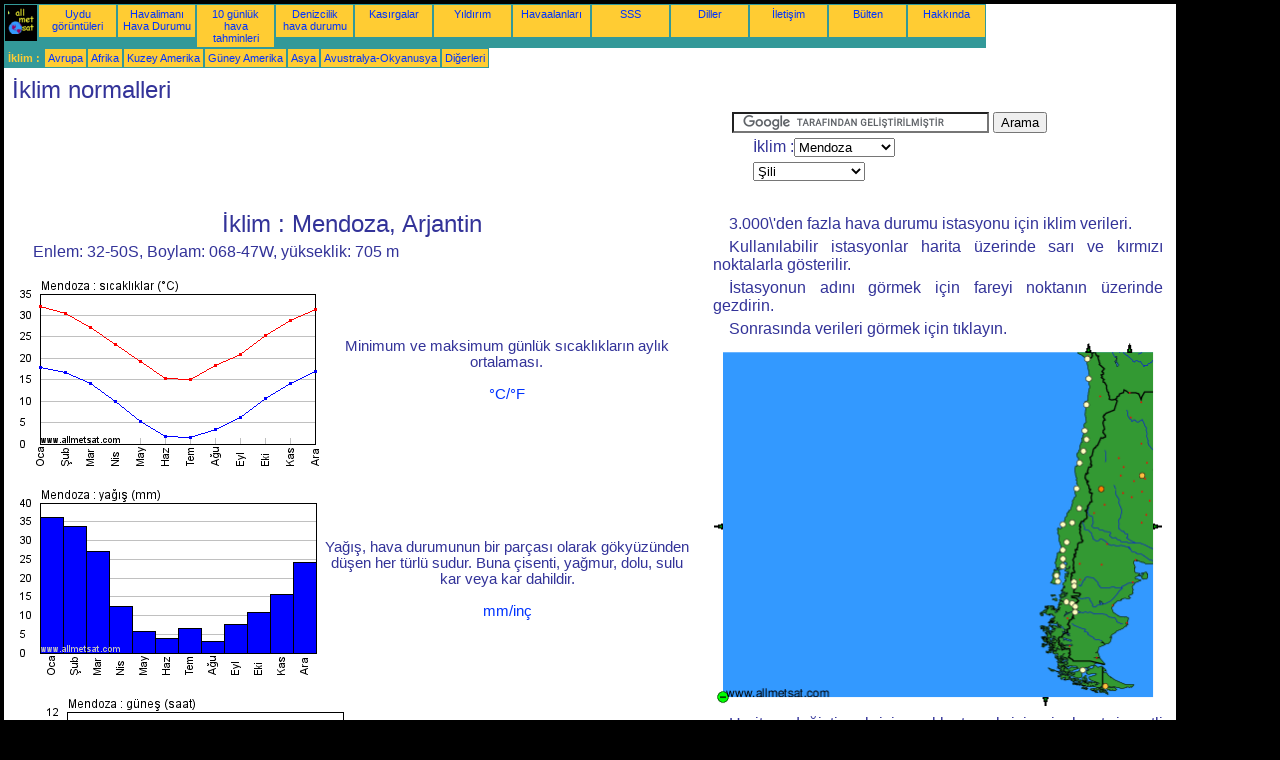

--- FILE ---
content_type: text/html; charset=UTF-8
request_url: https://tr.allmetsat.com/iklim/sili.php?code=87418
body_size: 3670
content:
<!doctype html>
<html lang="tr" dir="ltr"><head><META charset="UTF-8">
<title>İklim : Mendoza, ,  Arjantin</title><meta name="description" content="İklim normalleri: sıcaklıklar, yağış, güneş, Mendoza   Arjantin"><meta name="author" content="allmetsat">
<meta name="viewport" content="width=device-width, initial-scale=1.0">
<link rel="stylesheet" href="https://www.allmetsat.com/data/stylem.css">
<script async src="//pagead2.googlesyndication.com/pagead/js/adsbygoogle.js"></script>
<script>
     (adsbygoogle = window.adsbygoogle || []).push({
          google_ad_client: "ca-pub-1098622469731978",
          enable_page_level_ads: true
     });
</script>
<!-- Global site tag (gtag.js) - Google Analytics -->
<script async src="https://www.googletagmanager.com/gtag/js?id=UA-9503816-19"></script>
<script>
  window.dataLayer = window.dataLayer || [];
  function gtag(){dataLayer.push(arguments);}
  gtag('js', new Date());

  gtag('config', 'UA-9503816-19');
</script>
</head>
<body class="noir">
<div id="overDiv" style="position:absolute; visibility:hidden; z-index:1000;"></div>
<script src="https://www.allmetsat.com/data/overlib_mini.js"></script>
<div id="main"><div class="vert">
<div class="noir"><a href="https://tr.allmetsat.com/index.html" target="_top"><img src="https://www.allmetsat.com/img/logo_allmetsat_p2.gif" alt="Ana Sayfa" width="26" height="26"></a></div>
<div class="oranf"><a href="https://tr.allmetsat.com/grafikler/guney-amerika.php">Uydu görüntüleri</a></div>
<div class="oranf"><a href="https://tr.allmetsat.com/metar-taf/sili.php?icao=SAME">Havalimanı Hava Durumu</a></div><div class="oranf"><a href="https://tr.allmetsat.com/hava-durumu/sili.php?city=mendoza-ar">10 günlük hava tahminleri</a></div><div class="oranf"><a href="https://tr.allmetsat.com/denizcilik/guney-amerika.php">Denizcilik hava durumu</a></div>
<div class="oranf"><a href="https://tr.allmetsat.com/siklon.php">Kasırgalar</a></div>
<div class="oranf"><a href="https://tr.allmetsat.com/yildirim.php">Yıldırım</a></div>
<div class="oranf"><a href="https://tr.allmetsat.com/hava-limani/sili.php?icao=SAME">Havaalanları</a></div><div class="oranf"><a href="https://tr.allmetsat.com/faq.php">SSS</a></div>
<div class="oranf"><a href="https://tr.allmetsat.com/diller.php">Diller</a></div>
<div class="oranf"><a href="https://tr.allmetsat.com/Erisim.php">İletişim</a></div>
<div class="oranf"><a href="https://tr.allmetsat.com/news.php">Bülten</a></div>
<div class="oranf"><a href="https://tr.allmetsat.com/disclaimer.php">Hakkında</a></div>
</div>
<div class="vert">
 <div class="vertb">İklim :</div>
 <div class="orang"><a href="https://tr.allmetsat.com/iklim/avrupa.php">Avrupa</a></div>
 <div class="orang"><a href="https://tr.allmetsat.com/iklim/afrika.php">Afrika</a></div>
 <div class="orang"><a href="https://tr.allmetsat.com/iklim/kuzey-amerika.php">Kuzey Amerika</a></div>
 <div class="orang"><a href="https://tr.allmetsat.com/iklim/guney-amerika.php">Güney Amerika</a></div>
 <div class="orang"><a href="https://tr.allmetsat.com/iklim/asya.php">Asya</a></div>
 <div class="orang"><a href="https://tr.allmetsat.com/iklim/avustralya-okyanusya.php">Avustralya-Okyanusya</a></div>
 <div class="orang"><a href="https://tr.allmetsat.com/iklim/index.html">Diğerleri</a></div>
</div>
<div class="c5b"><h1>İklim normalleri</h1></div>
<div class="pub">
<ins class="adsbygoogle adslot_728"
     style="display:block"
     data-ad-client="ca-pub-1098622469731978"
     data-ad-slot="9721930336"></ins>
<script async src="//pagead2.googlesyndication.com/pagead/js/adsbygoogle.js"></script>
<script>(adsbygoogle = window.adsbygoogle || []).push({});</script>
</div><div id="google">
<form action="https://tr.allmetsat.com/google.html" id="cse-search-box">
  <div>
    <input type="hidden" name="cx" value="partner-pub-1098622469731978:1323113849" />
    <input type="hidden" name="cof" value="FORID:10" />
    <input type="hidden" name="ie" value="UTF-8" />
    <input type="text" name="q" size="30" />
    <input type="submit" name="sa" value="Arama" />
  </div>
</form>
<script type="text/javascript" src="https://www.google.com/coop/cse/brand?form=cse-search-box&amp;lang=tr"></script>
<p>İklim :<select onchange="javascript:location.href = this.value;">
     <option value="sili.php?code=87418">Mendoza</option>
     <option value="sili.php?code=85836">Alto Palena</option>
     <option value="sili.php?code=85442">Antofagasta</option>
     <option value="sili.php?code=85406">Arica</option>
     <option value="sili.php?code=85874">Balmaceda</option>
     <option value="sili.php?code=85432">Calama</option>
     <option value="sili.php?code=85825">Castro</option>
     <option value="sili.php?code=85460">Chañaral</option>
     <option value="sili.php?code=85886">Chile Chico</option>
     <option value="sili.php?code=85672">Chillán</option>
     <option value="sili.php?code=85892">Cochrane</option>
     <option value="sili.php?code=85682">Concepcion</option>
     <option value="sili.php?code=85470">Copiapó</option>
     <option value="sili.php?code=87344">Córdoba</option>
     <option value="sili.php?code=85864">Coyhaique</option>
     <option value="sili.php?code=85629">Curicó</option>
     <option value="sili.php?code=85832">Futaleufú</option>
     <option value="sili.php?code=85418">Iquique</option>
     <option value="sili.php?code=85488">La Serena</option>
     <option value="sili.php?code=87418">Mendoza</option>
     <option value="sili.php?code=85782">Osorno</option>
     <option value="sili.php?code=85862">Puerto Aisén</option>
     <option value="sili.php?code=85799">Puerto Montt</option>
     <option value="sili.php?code=85934">Punta Arenas</option>
     <option value="sili.php?code=85831">Quellón</option>
     <option value="sili.php?code=85543">Quintero</option>
     <option value="sili.php?code=85743">Temuco</option>
     <option value="sili.php?code=87938">Ushuaia</option>
     <option value="sili.php?code=85766">Valdivia</option>
     <option value="sili.php?code=85486">Vallenar</option>
</select></p>
<p><select onchange="javascript:location.href = this.value;">
     <option value="sili.php">Şili</option>
     <option value="antarktika.php">Antarktika</option>
     <option value="arjantin.php">Arjantin</option>
     <option value="bolivya.php">Bolivya</option>
     <option value="guney-amerika.php">Güney Amerika</option>
     <option value="guney-pasifik.php">Güney Pasifik</option>
     <option value="peru.php">Peru</option>
</select></p></div>
<div class="c4b">
<h1>İklim : Mendoza, Arjantin</h1><p>Enlem: 32-50S, Boylam: 068-47W, yükseklik: 705 m</p><table width=100%><tr><td><IMG SRC="courbe_C.php?values=18.1,17.0,14.4,10.2,5.6,2.0,1.7,3.5,6.4,10.8,14.3,17.2,32.2,30.6,27.3,23.5,19.4,15.6,15.3,18.5,21.2,25.5,29.0,31.5,Mendoza"><td>Minimum ve maksimum günlük sıcaklıkların aylık ortalaması.<br><br><a href=../birimleri.php>°C/°F</a></td></tr></table><table width=100%><tr><td><IMG SRC="histo_mm.php?values=36.4,34.1,27.3,12.7,5.9,4.1,6.7,3.3,7.8,11.1,15.9,24.4,Mendoza"><td>Yağış, hava durumunun bir parçası olarak gökyüzünden düşen her türlü sudur. Buna çisenti, yağmur, dolu, sulu kar veya kar dahildir.<br><br><a href=../birimleri.php>mm/inç</a></td></tr></table><table width=100%><tr><td><IMG SRC="histo_nh.php?values=9.6,9.2,7.6,7.3,6.3,5.6,5.9,7.4,7.5,9.1,9.8,9.2,Mendoza"><td>Günlük güneşli saatlerin aylık ortalaması</td></tr></table></div><div class="c3">
<p>3.000\'den fazla hava durumu istasyonu için iklim verileri.</p>
<p>Kullanılabilir istasyonlar harita üzerinde sarı ve kırmızı noktalarla gösterilir.</p>
<p>İstasyonun adını görmek için fareyi noktanın üzerinde gezdirin.</p>
<p>Sonrasında verileri görmek için tıklayın.</p>

<map NAME="zone">
<area SHAPE=CIRCLE href="sili.php?code=87344" coords="429,132,4" onmouseover="return overlib('Córdoba');" onmouseout="nd();">
<area SHAPE=CIRCLE href="sili.php?code=87418" coords="388,146,4" onmouseover="return overlib('Mendoza');" onmouseout="nd();">
<area SHAPE=CIRCLE href="sili.php?code=87938" coords="392,343,4" onmouseover="return overlib('Ushuaia');" onmouseout="nd();">
<area SHAPE=CIRCLE href="sili.php?code=85406" coords="374,16,4" onmouseover="return overlib('Arica');" onmouseout="nd();">
<area SHAPE=CIRCLE href="sili.php?code=85418" coords="376,35,4" onmouseover="return overlib('Iquique');" onmouseout="nd();">
<area SHAPE=CIRCLE href="sili.php?code=85432" coords="387,53,4" onmouseover="return overlib('Calama');" onmouseout="nd();">
<area SHAPE=CIRCLE href="sili.php?code=85442" coords="373,61,4" onmouseover="return overlib('Antofagasta');" onmouseout="nd();">
<area SHAPE=CIRCLE href="sili.php?code=85460" coords="372,87,4" onmouseover="return overlib('Chañaral');" onmouseout="nd();">
<area SHAPE=CIRCLE href="sili.php?code=85470" coords="374,96,4" onmouseover="return overlib('Copiapó');" onmouseout="nd();">
<area SHAPE=CIRCLE href="sili.php?code=85486" coords="370,108,4" onmouseover="return overlib('Vallenar');" onmouseout="nd();">
<area SHAPE=CIRCLE href="sili.php?code=85488" coords="367,120,4" onmouseover="return overlib('La Serena');" onmouseout="nd();">
<area SHAPE=CIRCLE href="sili.php?code=85543" coords="364,145,4" onmouseover="return overlib('Quintero');" onmouseout="nd();">
<area SHAPE=CIRCLE href="sili.php?code=85629" coords="366,165,4" onmouseover="return overlib('Curicó');" onmouseout="nd();">
<area SHAPE=CIRCLE href="sili.php?code=85672" coords="359,179,4" onmouseover="return overlib('Chillán');" onmouseout="nd();">
<area SHAPE=CIRCLE href="sili.php?code=85682" coords="350,181,4" onmouseover="return overlib('Concepcion');" onmouseout="nd();">
<area SHAPE=CIRCLE href="sili.php?code=85743" coords="354,199,4" onmouseover="return overlib('Temuco');" onmouseout="nd();">
<area SHAPE=CIRCLE href="sili.php?code=85766" coords="350,207,4" onmouseover="return overlib('Valdivia');" onmouseout="nd();">
<area SHAPE=CIRCLE href="sili.php?code=85782" coords="350,216,4" onmouseover="return overlib('Osorno');" onmouseout="nd();">
<area SHAPE=CIRCLE href="sili.php?code=85799" coords="350,223,4" onmouseover="return overlib('Puerto Montt');" onmouseout="nd();">
<area SHAPE=CIRCLE href="sili.php?code=85825" coords="343,233,4" onmouseover="return overlib('Castro');" onmouseout="nd();">
<area SHAPE=CIRCLE href="sili.php?code=85831" coords="345,238,4" onmouseover="return overlib('Quellón');" onmouseout="nd();">
<area SHAPE=CIRCLE href="sili.php?code=85832" coords="361,239,4" onmouseover="return overlib('Futaleufú');" onmouseout="nd();">
<area SHAPE=CIRCLE href="sili.php?code=85836" coords="361,243,4" onmouseover="return overlib('Alto Palena');" onmouseout="nd();">
<area SHAPE=CIRCLE href="sili.php?code=85862" coords="353,259,4" onmouseover="return overlib('Puerto Aisén');" onmouseout="nd();">
<area SHAPE=CIRCLE href="sili.php?code=85864" coords="359,260,4" onmouseover="return overlib('Coyhaique');" onmouseout="nd();">
<area SHAPE=CIRCLE href="sili.php?code=85874" coords="362,263,4" onmouseover="return overlib('Balmaceda');" onmouseout="nd();">
<area SHAPE=CIRCLE href="sili.php?code=85886" coords="362,269,4" onmouseover="return overlib('Chile Chico');" onmouseout="nd();">
<area SHAPE=CIRCLE href="sili.php?code=85892" coords="354,275,4" onmouseover="return overlib('Cochrane');" onmouseout="nd();">
<area SHAPE=CIRCLE href="sili.php?code=85934" coords="370,327,4" onmouseover="return overlib('Punta Arenas');" onmouseout="nd();">
<area SHAPE=POLY href="peru.php" coords="372,9,380,9,376,1" onmouseover="return overlib('Peru');" onmouseout="nd();">
<area SHAPE=POLY href="bolivya.php" coords="413,9,421,9,417,1" onmouseover="return overlib('Bolivya');" onmouseout="nd();">
<area SHAPE=POLY href="arjantin.php" coords="440,179,440,187,448,183" onmouseover="return overlib('Arjantin');" onmouseout="nd();">
<area SHAPE=POLY href="guney-pasifik.php" coords="9,187,9,179,1,183" onmouseover="return overlib('Güney Pasifik');" onmouseout="nd();">
<area SHAPE=POLY href="antarktika.php" coords="328,354,336,354,332,362" onmouseover="return overlib('Antarktika');" onmouseout="nd();">
<area SHAPE=CIRCLE href="guney-amerika.php" coords="9,354,5" onmouseover="return overlib('Güney Amerika');" onmouseout="nd();">
</map><img src="https://www.allmetsat.com/img/climat/c705.gif" width="448" height="363" USEMAP="#zone">
<p>Haritayı değiştirmek için: yaklaştırmak için siyah artı işaretli yeşil düğmeye ve uzaklaştırmak için de eksi işaretli düğmeye hızla tıklayın; bitişik haritalar için yeşil okları kullanın.</p>

<script type="text/javascript" src="https://www.allmetsat.com/data/pub/google_tr_336x280.js"></script><script type="text/javascript" src="https://pagead2.googlesyndication.com/pagead/show_ads.js"></script></div><br>
<div id="footer"><p>Bu sitedeki bilgilerin kullanımı bir <a href="https://tr.allmetsat.com/disclaimer.php">feragatname</a>'ye tabidir.</p></div>
<div class="vert">
 <div class="vertb">İklim :</div>
 <div class="orang"><a href="https://tr.allmetsat.com/iklim/avrupa.php">Avrupa</a></div>
 <div class="orang"><a href="https://tr.allmetsat.com/iklim/afrika.php">Afrika</a></div>
 <div class="orang"><a href="https://tr.allmetsat.com/iklim/kuzey-amerika.php">Kuzey Amerika</a></div>
 <div class="orang"><a href="https://tr.allmetsat.com/iklim/guney-amerika.php">Güney Amerika</a></div>
 <div class="orang"><a href="https://tr.allmetsat.com/iklim/asya.php">Asya</a></div>
 <div class="orang"><a href="https://tr.allmetsat.com/iklim/avustralya-okyanusya.php">Avustralya-Okyanusya</a></div>
 <div class="orang"><a href="https://tr.allmetsat.com/iklim/index.html">Diğerleri</a></div>
</div>
<div class="vert">
<div class="orang"><a href="https://tr.allmetsat.com/grafikler/guney-amerika.php">Uydu görüntüleri</a></div>
<div class="orang"><a href="https://tr.allmetsat.com/metar-taf/sili.php?icao=SAME">Havalimanı Hava Durumu</a></div><div class="orang"><a href="https://tr.allmetsat.com/hava-durumu/sili.php?city=mendoza-ar">10 günlük hava tahminleri</a></div><div class="orang"><a href="https://tr.allmetsat.com/denizcilik/guney-amerika.php">Denizcilik hava durumu</a></div>
<div class="orang"><a href="https://tr.allmetsat.com/siklon.php">Kasırgalar</a></div>
<div class="orang"><a href="https://tr.allmetsat.com/yildirim.php">Yıldırım</a></div>
<div class="orang"><a href="https://tr.allmetsat.com/hava-limani/sili.php?icao=SAME">Havaalanları</a></div><div class="orang"><a href="https://tr.allmetsat.com/faq.php">SSS</a></div>
<div class="orang"><a href="https://tr.allmetsat.com/diller.php">Diller</a></div>
<div class="orang"><a href="https://tr.allmetsat.com/Erisim.php">İletişim</a></div>
<div class="orang"><a href="https://tr.allmetsat.com/news.php">Bülten</a></div>
<div class="orang"><a href="https://tr.allmetsat.com/disclaimer.php">Hakkında</a></div>
</div>
<div class="c5b">
 <!-- AddThis Button BEGIN -->
 <div class="addthis_toolbox addthis_default_style ">
  <a class="addthis_button_preferred_1"></a>
  <a class="addthis_button_preferred_2"></a>
  <a class="addthis_button_preferred_3"></a>
  <a class="addthis_button_preferred_4"></a>
  <a class="addthis_button_compact"></a>
 </div>
 <script type="text/javascript" src="https://s7.addthis.com/js/250/addthis_widget.js#pubid=xa-4f37ede978ec5e25"></script>
 <!-- AddThis Button END -->
</div>
<script> 
var $buoop = {c:2}; 
function $buo_f(){ 
 var e = document.createElement("script"); 
 e.src = "//browser-update.org/update.min.js"; 
 document.body.appendChild(e);
};
try {document.addEventListener("DOMContentLoaded", $buo_f,false)}
catch(e){window.attachEvent("onload", $buo_f)}
</script> 
</div></body></html>


--- FILE ---
content_type: text/html; charset=utf-8
request_url: https://www.google.com/recaptcha/api2/aframe
body_size: 101
content:
<!DOCTYPE HTML><html><head><meta http-equiv="content-type" content="text/html; charset=UTF-8"></head><body><script nonce="aWICeA3CgguQ44PSMjtOKQ">/** Anti-fraud and anti-abuse applications only. See google.com/recaptcha */ try{var clients={'sodar':'https://pagead2.googlesyndication.com/pagead/sodar?'};window.addEventListener("message",function(a){try{if(a.source===window.parent){var b=JSON.parse(a.data);var c=clients[b['id']];if(c){var d=document.createElement('img');d.src=c+b['params']+'&rc='+(localStorage.getItem("rc::a")?sessionStorage.getItem("rc::b"):"");window.document.body.appendChild(d);sessionStorage.setItem("rc::e",parseInt(sessionStorage.getItem("rc::e")||0)+1);localStorage.setItem("rc::h",'1763687190077');}}}catch(b){}});window.parent.postMessage("_grecaptcha_ready", "*");}catch(b){}</script></body></html>

--- FILE ---
content_type: application/javascript
request_url: https://www.allmetsat.com/data/pub/google_tr_336x280.js
body_size: -14
content:
google_ad_client = "pub-1098622469731978";
google_ad_slot = "6730428398";
google_ad_width = 336;
google_ad_height = 280;
